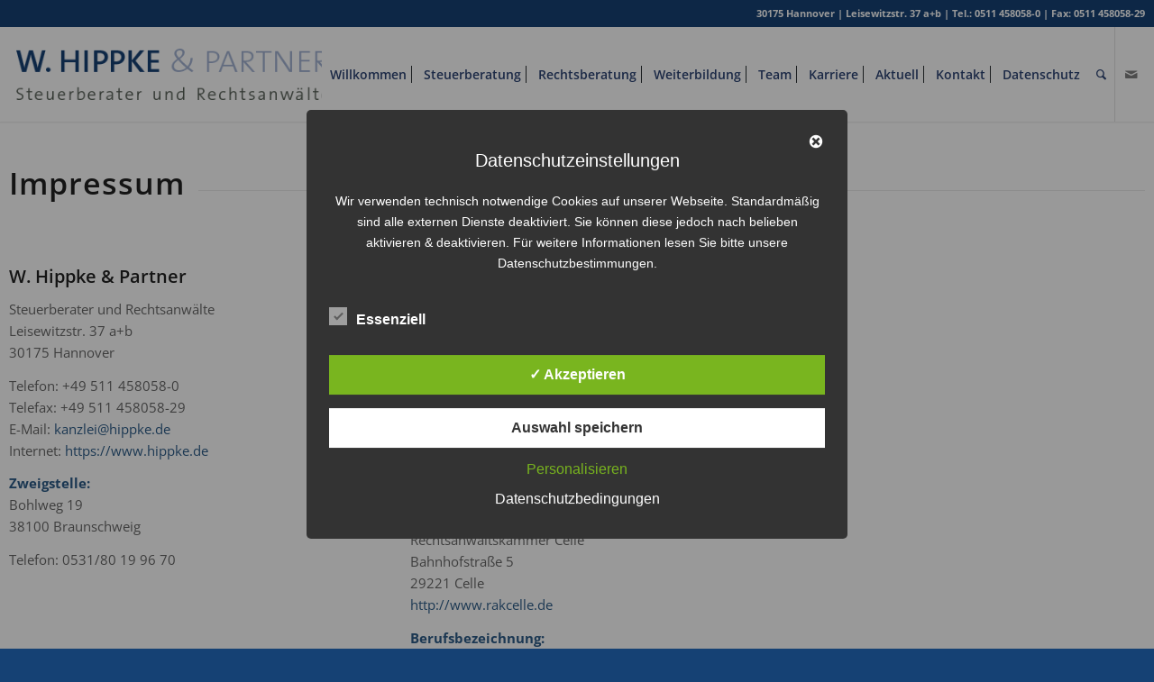

--- FILE ---
content_type: text/css
request_url: https://www.hippke.de/wp-content/uploads/dynamic_avia/avia_posts_css/post-258.css?ver=ver-1766280849
body_size: 563
content:
.flex_column.av-15o422-6e5ffac553ad908fabe547ab04401b36{
border-radius:0px 0px 0px 0px;
padding:0px 0px 0px 0px;
}

#top .av-special-heading.av-y2ooy-9786945a782f62c0a7dfd93e24b90ee0{
padding-bottom:10px;
}
body .av-special-heading.av-y2ooy-9786945a782f62c0a7dfd93e24b90ee0 .av-special-heading-tag .heading-char{
font-size:25px;
}
.av-special-heading.av-y2ooy-9786945a782f62c0a7dfd93e24b90ee0 .av-subheading{
font-size:15px;
}

.flex_column.av-py3ii-36f1ceca7d2fa37b424d8820e041b086{
border-radius:0px 0px 0px 0px;
padding:0px 0px 0px 0px;
}

.flex_column.av-fesf6-8d57fc4078a1128d78b750a56ab09dc0{
border-radius:0px 0px 0px 0px;
padding:0px 0px 0px 0px;
}

